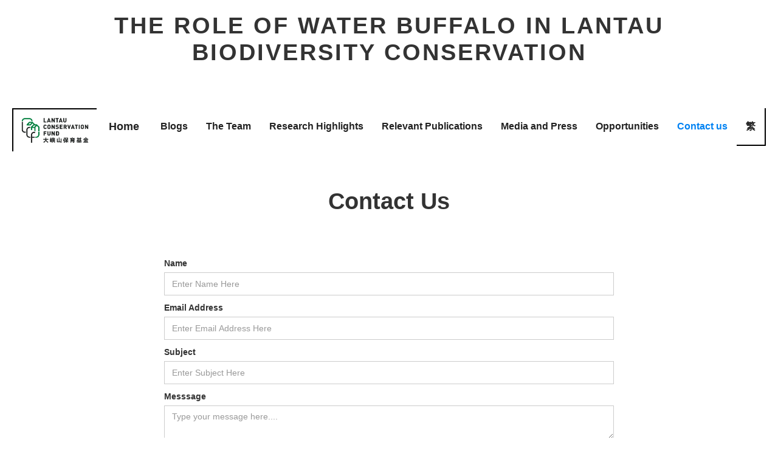

--- FILE ---
content_type: text/html
request_url: https://www.hkbuffaloresearch.org/contact-us
body_size: 2691
content:
<!DOCTYPE html><!-- This site was created in Webflow. https://webflow.com --><!-- Last Published: Tue Jan 06 2026 12:28:58 GMT+0000 (Coordinated Universal Time) --><html data-wf-domain="www.hkbuffaloresearch.org" data-wf-page="641d4781e897fc5ec266d136" data-wf-site="639abf0f916db4832b44d7bf"><head><meta charset="utf-8"/><title>contact-us</title><meta content="contact-us" property="og:title"/><meta content="contact-us" property="twitter:title"/><meta content="width=device-width, initial-scale=1" name="viewport"/><meta content="Webflow" name="generator"/><link href="https://cdn.prod.website-files.com/639abf0f916db4832b44d7bf/css/city-u-buffalo-project.webflow.shared.62bbf1c03.min.css" rel="stylesheet" type="text/css" integrity="sha384-YrvxwDn9tVn4KMJ7Y/Y3yQEHskCcuFhhmBpbj0JS8h2xAp422t25AmCZupX9C1jU" crossorigin="anonymous"/><link href="https://fonts.googleapis.com" rel="preconnect"/><link href="https://fonts.gstatic.com" rel="preconnect" crossorigin="anonymous"/><script src="https://ajax.googleapis.com/ajax/libs/webfont/1.6.26/webfont.js" type="text/javascript"></script><script type="text/javascript">WebFont.load({  google: {    families: ["Exo:100,100italic,200,200italic,300,300italic,400,400italic,500,500italic,600,600italic,700,700italic,800,800italic,900,900italic","Droid Sans:400,700"]  }});</script><script type="text/javascript">!function(o,c){var n=c.documentElement,t=" w-mod-";n.className+=t+"js",("ontouchstart"in o||o.DocumentTouch&&c instanceof DocumentTouch)&&(n.className+=t+"touch")}(window,document);</script><link href="https://cdn.prod.website-files.com/img/favicon.ico" rel="shortcut icon" type="image/x-icon"/><link href="https://cdn.prod.website-files.com/img/webclip.png" rel="apple-touch-icon"/></head><body><div class="title-and-navigation"><h1 class="heading">The role of Water Buffalo in Lantau<br/> Biodiversity Conservation</h1><div data-animation="default" data-collapse="small" data-duration="400" data-easing="ease" data-easing2="ease" role="banner" class="navbar-zh w-nav"><nav role="navigation" class="nav-menu nav-menu-2 nav-menu-3 nav-menu-4 nav-menu-5 nav-menu-6 nav-menu-7 nav-menu-8 w-nav-menu"><a data-w-id="f7ff86e9-20d1-a30e-9951-dfe3c23cdb05" href="https://www.lcf.gov.hk/en/approved-projects/conservation-related-projects-2021.html" target="_blank" class="w-inline-block"><img width="139" data-w-id="beb0a7bb-3342-e9ef-0b32-e479392c30d5" src="https://cdn.prod.website-files.com/639abf0f916db4832b44d7bf/642b9aed3c18643d9f302405_LCF_logo_Color_500px.png" loading="lazy" alt="" class="image-7"/></a><a href="/" data-w-id="c792c0b0-a395-4bbe-e3d3-97b39344dbbb" class="home-nav w-nav-link">Home</a><a href="/blog" data-w-id="1dd08e6d-5a4f-e9ce-9f30-094cdce3046a" class="blog-nav w-nav-link">Blogs</a><a href="/the-team" data-w-id="b070e5c9-f771-389b-8152-4c30a8eb48f2" class="the-team-nav w-nav-link">The Team</a><a href="/research-highlights" data-w-id="421b3a6f-644e-31f0-de08-6cc758a17a7b" class="research-highlights-nav w-nav-link">Research Highlights</a><a href="/relevant-publications" data-w-id="8646d820-6ce2-3733-acaa-0d6bd805ea76" class="relevant-publication-nav w-nav-link">Relevant Publications</a><a href="/media-and-press" data-w-id="7fd332eb-f0df-d4c3-5645-3264c2ed857b" class="media-and-press-nav w-nav-link">Media and Press</a><a href="/opportunities" data-w-id="1dd08e6d-5a4f-e9ce-9f30-094cdce3046c" class="oppertunities-nav w-nav-link">Opportunities</a><a href="/contact-us" data-w-id="1dd08e6d-5a4f-e9ce-9f30-094cdce3046e" aria-current="page" class="contact-us-nav w-nav-link w--current">Contact us</a><a href="/cn/contact-us-cn" data-w-id="9f37b53a-2f50-eb52-c59b-81cc716f1a1b" class="zh-nav w-nav-link"><strong>繁</strong></a></nav><nav class="container w-container"><div class="w-nav-button"><div class="w-icon-nav-menu"></div></div></nav></div></div><div id="Contact-Us" class="contact-us"><div class="w-container"><h1 class="heading-12">Contact Us</h1><div class="form-block w-form"><form id="email-form" name="email-form" data-name="Email Form" method="post" class="form" data-wf-page-id="641d4781e897fc5ec266d136" data-wf-element-id="75515bf5-13f0-dc48-5cdb-4fce20d10423"><label for="name">Name</label><input class="w-input" maxlength="256" name="name" data-name="Name" placeholder="Enter Name Here" type="text" id="name"/><label for="email">Email Address</label><input class="w-input" maxlength="256" name="email" data-name="Email" placeholder="Enter Email Address Here" type="email" id="email" required=""/><label for="Subject">Subject</label><input class="w-input" maxlength="256" name="Subject" data-name="Subject" placeholder="Enter Subject Here" type="text" id="Subject" required=""/><label for="message">Messsage</label><textarea id="message" name="message" maxlength="5000" data-name="field" placeholder="Type your message here...." class="w-input"></textarea><input type="submit" data-wait="Please wait..." class="w-button" value="Submit"/></form><div class="w-form-done"><div>Thank you! Your submission has been received!</div></div><div class="w-form-fail"><div>Oops! Something went wrong while submitting the form.</div></div></div></div></div><div class="w-container"><img src="https://cdn.prod.website-files.com/639abf0f916db4832b44d7bf/6441d7aabded424f69c2ec53_IMG-5638.jpg" loading="lazy" srcset="https://cdn.prod.website-files.com/639abf0f916db4832b44d7bf/6441d7aabded424f69c2ec53_IMG-5638-p-500.jpg 500w, https://cdn.prod.website-files.com/639abf0f916db4832b44d7bf/6441d7aabded424f69c2ec53_IMG-5638-p-800.jpg 800w, https://cdn.prod.website-files.com/639abf0f916db4832b44d7bf/6441d7aabded424f69c2ec53_IMG-5638-p-1080.jpg 1080w, https://cdn.prod.website-files.com/639abf0f916db4832b44d7bf/6441d7aabded424f69c2ec53_IMG-5638-p-1600.jpg 1600w, https://cdn.prod.website-files.com/639abf0f916db4832b44d7bf/6441d7aabded424f69c2ec53_IMG-5638-p-2000.jpg 2000w, https://cdn.prod.website-files.com/639abf0f916db4832b44d7bf/6441d7aabded424f69c2ec53_IMG-5638-p-2600.jpg 2600w, https://cdn.prod.website-files.com/639abf0f916db4832b44d7bf/6441d7aabded424f69c2ec53_IMG-5638-p-3200.jpg 3200w, https://cdn.prod.website-files.com/639abf0f916db4832b44d7bf/6441d7aabded424f69c2ec53_IMG-5638.jpg 3906w" sizes="(max-width: 767px) 100vw, (max-width: 991px) 728px, 940px" alt=""/></div><script src="https://d3e54v103j8qbb.cloudfront.net/js/jquery-3.5.1.min.dc5e7f18c8.js?site=639abf0f916db4832b44d7bf" type="text/javascript" integrity="sha256-9/aliU8dGd2tb6OSsuzixeV4y/faTqgFtohetphbbj0=" crossorigin="anonymous"></script><script src="https://cdn.prod.website-files.com/639abf0f916db4832b44d7bf/js/webflow.schunk.36b8fb49256177c8.js" type="text/javascript" integrity="sha384-4abIlA5/v7XaW1HMXKBgnUuhnjBYJ/Z9C1OSg4OhmVw9O3QeHJ/qJqFBERCDPv7G" crossorigin="anonymous"></script><script src="https://cdn.prod.website-files.com/639abf0f916db4832b44d7bf/js/webflow.schunk.df3f63e7ec4a29b8.js" type="text/javascript" integrity="sha384-C77sfjcmx5c/4TzWmJky6Ri9jWqITCVcj8SasMvIEJRIShVxTLklcLMyWtH26a0t" crossorigin="anonymous"></script><script src="https://cdn.prod.website-files.com/639abf0f916db4832b44d7bf/js/webflow.schunk.b4435221be879eb3.js" type="text/javascript" integrity="sha384-e5oAn9tYTxmdHrtX1nsgNDcitBJ2ishEdQmTOm+Db7NHPrrwirc4vmOKV+Yu54ZV" crossorigin="anonymous"></script><script src="https://cdn.prod.website-files.com/639abf0f916db4832b44d7bf/js/webflow.d16dbea8.afa5a4782113fc40.js" type="text/javascript" integrity="sha384-TPq3SeXIEvscLsMH8show4HOMp8IIgQZ2zASDwVF+oUBl9ytsu2LQS8mihc3WQ1N" crossorigin="anonymous"></script></body></html>

--- FILE ---
content_type: text/css
request_url: https://cdn.prod.website-files.com/639abf0f916db4832b44d7bf/css/city-u-buffalo-project.webflow.shared.62bbf1c03.min.css
body_size: 11353
content:
html{-webkit-text-size-adjust:100%;-ms-text-size-adjust:100%;font-family:sans-serif}body{margin:0}article,aside,details,figcaption,figure,footer,header,hgroup,main,menu,nav,section,summary{display:block}audio,canvas,progress,video{vertical-align:baseline;display:inline-block}audio:not([controls]){height:0;display:none}[hidden],template{display:none}a{background-color:#0000}a:active,a:hover{outline:0}abbr[title]{border-bottom:1px dotted}b,strong{font-weight:700}dfn{font-style:italic}h1{margin:.67em 0;font-size:2em}mark{color:#000;background:#ff0}small{font-size:80%}sub,sup{vertical-align:baseline;font-size:75%;line-height:0;position:relative}sup{top:-.5em}sub{bottom:-.25em}img{border:0}svg:not(:root){overflow:hidden}hr{box-sizing:content-box;height:0}pre{overflow:auto}code,kbd,pre,samp{font-family:monospace;font-size:1em}button,input,optgroup,select,textarea{color:inherit;font:inherit;margin:0}button{overflow:visible}button,select{text-transform:none}button,html input[type=button],input[type=reset]{-webkit-appearance:button;cursor:pointer}button[disabled],html input[disabled]{cursor:default}button::-moz-focus-inner,input::-moz-focus-inner{border:0;padding:0}input{line-height:normal}input[type=checkbox],input[type=radio]{box-sizing:border-box;padding:0}input[type=number]::-webkit-inner-spin-button,input[type=number]::-webkit-outer-spin-button{height:auto}input[type=search]{-webkit-appearance:none}input[type=search]::-webkit-search-cancel-button,input[type=search]::-webkit-search-decoration{-webkit-appearance:none}legend{border:0;padding:0}textarea{overflow:auto}optgroup{font-weight:700}table{border-collapse:collapse;border-spacing:0}td,th{padding:0}@font-face{font-family:webflow-icons;src:url([data-uri])format("truetype");font-weight:400;font-style:normal}[class^=w-icon-],[class*=\ w-icon-]{speak:none;font-variant:normal;text-transform:none;-webkit-font-smoothing:antialiased;-moz-osx-font-smoothing:grayscale;font-style:normal;font-weight:400;line-height:1;font-family:webflow-icons!important}.w-icon-slider-right:before{content:""}.w-icon-slider-left:before{content:""}.w-icon-nav-menu:before{content:""}.w-icon-arrow-down:before,.w-icon-dropdown-toggle:before{content:""}.w-icon-file-upload-remove:before{content:""}.w-icon-file-upload-icon:before{content:""}*{box-sizing:border-box}html{height:100%}body{color:#333;background-color:#fff;min-height:100%;margin:0;font-family:Arial,sans-serif;font-size:14px;line-height:20px}img{vertical-align:middle;max-width:100%;display:inline-block}html.w-mod-touch *{background-attachment:scroll!important}.w-block{display:block}.w-inline-block{max-width:100%;display:inline-block}.w-clearfix:before,.w-clearfix:after{content:" ";grid-area:1/1/2/2;display:table}.w-clearfix:after{clear:both}.w-hidden{display:none}.w-button{color:#fff;line-height:inherit;cursor:pointer;background-color:#3898ec;border:0;border-radius:0;padding:9px 15px;text-decoration:none;display:inline-block}input.w-button{-webkit-appearance:button}html[data-w-dynpage] [data-w-cloak]{color:#0000!important}.w-code-block{margin:unset}pre.w-code-block code{all:inherit}.w-optimization{display:contents}.w-webflow-badge,.w-webflow-badge>img{box-sizing:unset;width:unset;height:unset;max-height:unset;max-width:unset;min-height:unset;min-width:unset;margin:unset;padding:unset;float:unset;clear:unset;border:unset;border-radius:unset;background:unset;background-image:unset;background-position:unset;background-size:unset;background-repeat:unset;background-origin:unset;background-clip:unset;background-attachment:unset;background-color:unset;box-shadow:unset;transform:unset;direction:unset;font-family:unset;font-weight:unset;color:unset;font-size:unset;line-height:unset;font-style:unset;font-variant:unset;text-align:unset;letter-spacing:unset;-webkit-text-decoration:unset;text-decoration:unset;text-indent:unset;text-transform:unset;list-style-type:unset;text-shadow:unset;vertical-align:unset;cursor:unset;white-space:unset;word-break:unset;word-spacing:unset;word-wrap:unset;transition:unset}.w-webflow-badge{white-space:nowrap;cursor:pointer;box-shadow:0 0 0 1px #0000001a,0 1px 3px #0000001a;visibility:visible!important;opacity:1!important;z-index:2147483647!important;color:#aaadb0!important;overflow:unset!important;background-color:#fff!important;border-radius:3px!important;width:auto!important;height:auto!important;margin:0!important;padding:6px!important;font-size:12px!important;line-height:14px!important;text-decoration:none!important;display:inline-block!important;position:fixed!important;inset:auto 12px 12px auto!important;transform:none!important}.w-webflow-badge>img{position:unset;visibility:unset!important;opacity:1!important;vertical-align:middle!important;display:inline-block!important}h1,h2,h3,h4,h5,h6{margin-bottom:10px;font-weight:700}h1{margin-top:20px;font-size:38px;line-height:44px}h2{margin-top:20px;font-size:32px;line-height:36px}h3{margin-top:20px;font-size:24px;line-height:30px}h4{margin-top:10px;font-size:18px;line-height:24px}h5{margin-top:10px;font-size:14px;line-height:20px}h6{margin-top:10px;font-size:12px;line-height:18px}p{margin-top:0;margin-bottom:10px}blockquote{border-left:5px solid #e2e2e2;margin:0 0 10px;padding:10px 20px;font-size:18px;line-height:22px}figure{margin:0 0 10px}figcaption{text-align:center;margin-top:5px}ul,ol{margin-top:0;margin-bottom:10px;padding-left:40px}.w-list-unstyled{padding-left:0;list-style:none}.w-embed:before,.w-embed:after{content:" ";grid-area:1/1/2/2;display:table}.w-embed:after{clear:both}.w-video{width:100%;padding:0;position:relative}.w-video iframe,.w-video object,.w-video embed{border:none;width:100%;height:100%;position:absolute;top:0;left:0}fieldset{border:0;margin:0;padding:0}button,[type=button],[type=reset]{cursor:pointer;-webkit-appearance:button;border:0}.w-form{margin:0 0 15px}.w-form-done{text-align:center;background-color:#ddd;padding:20px;display:none}.w-form-fail{background-color:#ffdede;margin-top:10px;padding:10px;display:none}label{margin-bottom:5px;font-weight:700;display:block}.w-input,.w-select{color:#333;vertical-align:middle;background-color:#fff;border:1px solid #ccc;width:100%;height:38px;margin-bottom:10px;padding:8px 12px;font-size:14px;line-height:1.42857;display:block}.w-input::placeholder,.w-select::placeholder{color:#999}.w-input:focus,.w-select:focus{border-color:#3898ec;outline:0}.w-input[disabled],.w-select[disabled],.w-input[readonly],.w-select[readonly],fieldset[disabled] .w-input,fieldset[disabled] .w-select{cursor:not-allowed}.w-input[disabled]:not(.w-input-disabled),.w-select[disabled]:not(.w-input-disabled),.w-input[readonly],.w-select[readonly],fieldset[disabled]:not(.w-input-disabled) .w-input,fieldset[disabled]:not(.w-input-disabled) .w-select{background-color:#eee}textarea.w-input,textarea.w-select{height:auto}.w-select{background-color:#f3f3f3}.w-select[multiple]{height:auto}.w-form-label{cursor:pointer;margin-bottom:0;font-weight:400;display:inline-block}.w-radio{margin-bottom:5px;padding-left:20px;display:block}.w-radio:before,.w-radio:after{content:" ";grid-area:1/1/2/2;display:table}.w-radio:after{clear:both}.w-radio-input{float:left;margin:3px 0 0 -20px;line-height:normal}.w-file-upload{margin-bottom:10px;display:block}.w-file-upload-input{opacity:0;z-index:-100;width:.1px;height:.1px;position:absolute;overflow:hidden}.w-file-upload-default,.w-file-upload-uploading,.w-file-upload-success{color:#333;display:inline-block}.w-file-upload-error{margin-top:10px;display:block}.w-file-upload-default.w-hidden,.w-file-upload-uploading.w-hidden,.w-file-upload-error.w-hidden,.w-file-upload-success.w-hidden{display:none}.w-file-upload-uploading-btn{cursor:pointer;background-color:#fafafa;border:1px solid #ccc;margin:0;padding:8px 12px;font-size:14px;font-weight:400;display:flex}.w-file-upload-file{background-color:#fafafa;border:1px solid #ccc;flex-grow:1;justify-content:space-between;margin:0;padding:8px 9px 8px 11px;display:flex}.w-file-upload-file-name{font-size:14px;font-weight:400;display:block}.w-file-remove-link{cursor:pointer;width:auto;height:auto;margin-top:3px;margin-left:10px;padding:3px;display:block}.w-icon-file-upload-remove{margin:auto;font-size:10px}.w-file-upload-error-msg{color:#ea384c;padding:2px 0;display:inline-block}.w-file-upload-info{padding:0 12px;line-height:38px;display:inline-block}.w-file-upload-label{cursor:pointer;background-color:#fafafa;border:1px solid #ccc;margin:0;padding:8px 12px;font-size:14px;font-weight:400;display:inline-block}.w-icon-file-upload-icon,.w-icon-file-upload-uploading{width:20px;margin-right:8px;display:inline-block}.w-icon-file-upload-uploading{height:20px}.w-container{max-width:940px;margin-left:auto;margin-right:auto}.w-container:before,.w-container:after{content:" ";grid-area:1/1/2/2;display:table}.w-container:after{clear:both}.w-container .w-row{margin-left:-10px;margin-right:-10px}.w-row:before,.w-row:after{content:" ";grid-area:1/1/2/2;display:table}.w-row:after{clear:both}.w-row .w-row{margin-left:0;margin-right:0}.w-col{float:left;width:100%;min-height:1px;padding-left:10px;padding-right:10px;position:relative}.w-col .w-col{padding-left:0;padding-right:0}.w-col-1{width:8.33333%}.w-col-2{width:16.6667%}.w-col-3{width:25%}.w-col-4{width:33.3333%}.w-col-5{width:41.6667%}.w-col-6{width:50%}.w-col-7{width:58.3333%}.w-col-8{width:66.6667%}.w-col-9{width:75%}.w-col-10{width:83.3333%}.w-col-11{width:91.6667%}.w-col-12{width:100%}.w-hidden-main{display:none!important}@media screen and (max-width:991px){.w-container{max-width:728px}.w-hidden-main{display:inherit!important}.w-hidden-medium{display:none!important}.w-col-medium-1{width:8.33333%}.w-col-medium-2{width:16.6667%}.w-col-medium-3{width:25%}.w-col-medium-4{width:33.3333%}.w-col-medium-5{width:41.6667%}.w-col-medium-6{width:50%}.w-col-medium-7{width:58.3333%}.w-col-medium-8{width:66.6667%}.w-col-medium-9{width:75%}.w-col-medium-10{width:83.3333%}.w-col-medium-11{width:91.6667%}.w-col-medium-12{width:100%}.w-col-stack{width:100%;left:auto;right:auto}}@media screen and (max-width:767px){.w-hidden-main,.w-hidden-medium{display:inherit!important}.w-hidden-small{display:none!important}.w-row,.w-container .w-row{margin-left:0;margin-right:0}.w-col{width:100%;left:auto;right:auto}.w-col-small-1{width:8.33333%}.w-col-small-2{width:16.6667%}.w-col-small-3{width:25%}.w-col-small-4{width:33.3333%}.w-col-small-5{width:41.6667%}.w-col-small-6{width:50%}.w-col-small-7{width:58.3333%}.w-col-small-8{width:66.6667%}.w-col-small-9{width:75%}.w-col-small-10{width:83.3333%}.w-col-small-11{width:91.6667%}.w-col-small-12{width:100%}}@media screen and (max-width:479px){.w-container{max-width:none}.w-hidden-main,.w-hidden-medium,.w-hidden-small{display:inherit!important}.w-hidden-tiny{display:none!important}.w-col{width:100%}.w-col-tiny-1{width:8.33333%}.w-col-tiny-2{width:16.6667%}.w-col-tiny-3{width:25%}.w-col-tiny-4{width:33.3333%}.w-col-tiny-5{width:41.6667%}.w-col-tiny-6{width:50%}.w-col-tiny-7{width:58.3333%}.w-col-tiny-8{width:66.6667%}.w-col-tiny-9{width:75%}.w-col-tiny-10{width:83.3333%}.w-col-tiny-11{width:91.6667%}.w-col-tiny-12{width:100%}}.w-widget{position:relative}.w-widget-map{width:100%;height:400px}.w-widget-map label{width:auto;display:inline}.w-widget-map img{max-width:inherit}.w-widget-map .gm-style-iw{text-align:center}.w-widget-map .gm-style-iw>button{display:none!important}.w-widget-twitter{overflow:hidden}.w-widget-twitter-count-shim{vertical-align:top;text-align:center;background:#fff;border:1px solid #758696;border-radius:3px;width:28px;height:20px;display:inline-block;position:relative}.w-widget-twitter-count-shim *{pointer-events:none;-webkit-user-select:none;user-select:none}.w-widget-twitter-count-shim .w-widget-twitter-count-inner{text-align:center;color:#999;font-family:serif;font-size:15px;line-height:12px;position:relative}.w-widget-twitter-count-shim .w-widget-twitter-count-clear{display:block;position:relative}.w-widget-twitter-count-shim.w--large{width:36px;height:28px}.w-widget-twitter-count-shim.w--large .w-widget-twitter-count-inner{font-size:18px;line-height:18px}.w-widget-twitter-count-shim:not(.w--vertical){margin-left:5px;margin-right:8px}.w-widget-twitter-count-shim:not(.w--vertical).w--large{margin-left:6px}.w-widget-twitter-count-shim:not(.w--vertical):before,.w-widget-twitter-count-shim:not(.w--vertical):after{content:" ";pointer-events:none;border:solid #0000;width:0;height:0;position:absolute;top:50%;left:0}.w-widget-twitter-count-shim:not(.w--vertical):before{border-width:4px;border-color:#75869600 #5d6c7b #75869600 #75869600;margin-top:-4px;margin-left:-9px}.w-widget-twitter-count-shim:not(.w--vertical).w--large:before{border-width:5px;margin-top:-5px;margin-left:-10px}.w-widget-twitter-count-shim:not(.w--vertical):after{border-width:4px;border-color:#fff0 #fff #fff0 #fff0;margin-top:-4px;margin-left:-8px}.w-widget-twitter-count-shim:not(.w--vertical).w--large:after{border-width:5px;margin-top:-5px;margin-left:-9px}.w-widget-twitter-count-shim.w--vertical{width:61px;height:33px;margin-bottom:8px}.w-widget-twitter-count-shim.w--vertical:before,.w-widget-twitter-count-shim.w--vertical:after{content:" ";pointer-events:none;border:solid #0000;width:0;height:0;position:absolute;top:100%;left:50%}.w-widget-twitter-count-shim.w--vertical:before{border-width:5px;border-color:#5d6c7b #75869600 #75869600;margin-left:-5px}.w-widget-twitter-count-shim.w--vertical:after{border-width:4px;border-color:#fff #fff0 #fff0;margin-left:-4px}.w-widget-twitter-count-shim.w--vertical .w-widget-twitter-count-inner{font-size:18px;line-height:22px}.w-widget-twitter-count-shim.w--vertical.w--large{width:76px}.w-background-video{color:#fff;height:500px;position:relative;overflow:hidden}.w-background-video>video{object-fit:cover;z-index:-100;background-position:50%;background-size:cover;width:100%;height:100%;margin:auto;position:absolute;inset:-100%}.w-background-video>video::-webkit-media-controls-start-playback-button{-webkit-appearance:none;display:none!important}.w-background-video--control{background-color:#0000;padding:0;position:absolute;bottom:1em;right:1em}.w-background-video--control>[hidden]{display:none!important}.w-slider{text-align:center;clear:both;-webkit-tap-highlight-color:#0000;tap-highlight-color:#0000;background:#ddd;height:300px;position:relative}.w-slider-mask{z-index:1;white-space:nowrap;height:100%;display:block;position:relative;left:0;right:0;overflow:hidden}.w-slide{vertical-align:top;white-space:normal;text-align:left;width:100%;height:100%;display:inline-block;position:relative}.w-slider-nav{z-index:2;text-align:center;-webkit-tap-highlight-color:#0000;tap-highlight-color:#0000;height:40px;margin:auto;padding-top:10px;position:absolute;inset:auto 0 0}.w-slider-nav.w-round>div{border-radius:100%}.w-slider-nav.w-num>div{font-size:inherit;line-height:inherit;width:auto;height:auto;padding:.2em .5em}.w-slider-nav.w-shadow>div{box-shadow:0 0 3px #3336}.w-slider-nav-invert{color:#fff}.w-slider-nav-invert>div{background-color:#2226}.w-slider-nav-invert>div.w-active{background-color:#222}.w-slider-dot{cursor:pointer;background-color:#fff6;width:1em;height:1em;margin:0 3px .5em;transition:background-color .1s,color .1s;display:inline-block;position:relative}.w-slider-dot.w-active{background-color:#fff}.w-slider-dot:focus{outline:none;box-shadow:0 0 0 2px #fff}.w-slider-dot:focus.w-active{box-shadow:none}.w-slider-arrow-left,.w-slider-arrow-right{cursor:pointer;color:#fff;-webkit-tap-highlight-color:#0000;tap-highlight-color:#0000;-webkit-user-select:none;user-select:none;width:80px;margin:auto;font-size:40px;position:absolute;inset:0;overflow:hidden}.w-slider-arrow-left [class^=w-icon-],.w-slider-arrow-right [class^=w-icon-],.w-slider-arrow-left [class*=\ w-icon-],.w-slider-arrow-right [class*=\ w-icon-]{position:absolute}.w-slider-arrow-left:focus,.w-slider-arrow-right:focus{outline:0}.w-slider-arrow-left{z-index:3;right:auto}.w-slider-arrow-right{z-index:4;left:auto}.w-icon-slider-left,.w-icon-slider-right{width:1em;height:1em;margin:auto;inset:0}.w-slider-aria-label{clip:rect(0 0 0 0);border:0;width:1px;height:1px;margin:-1px;padding:0;position:absolute;overflow:hidden}.w-slider-force-show{display:block!important}.w-dropdown{text-align:left;z-index:900;margin-left:auto;margin-right:auto;display:inline-block;position:relative}.w-dropdown-btn,.w-dropdown-toggle,.w-dropdown-link{vertical-align:top;color:#222;text-align:left;white-space:nowrap;margin-left:auto;margin-right:auto;padding:20px;text-decoration:none;position:relative}.w-dropdown-toggle{-webkit-user-select:none;user-select:none;cursor:pointer;padding-right:40px;display:inline-block}.w-dropdown-toggle:focus{outline:0}.w-icon-dropdown-toggle{width:1em;height:1em;margin:auto 20px auto auto;position:absolute;top:0;bottom:0;right:0}.w-dropdown-list{background:#ddd;min-width:100%;display:none;position:absolute}.w-dropdown-list.w--open{display:block}.w-dropdown-link{color:#222;padding:10px 20px;display:block}.w-dropdown-link.w--current{color:#0082f3}.w-dropdown-link:focus{outline:0}@media screen and (max-width:767px){.w-nav-brand{padding-left:10px}}.w-lightbox-backdrop{cursor:auto;letter-spacing:normal;text-indent:0;text-shadow:none;text-transform:none;visibility:visible;white-space:normal;word-break:normal;word-spacing:normal;word-wrap:normal;color:#fff;text-align:center;z-index:2000;opacity:0;-webkit-user-select:none;-moz-user-select:none;-webkit-tap-highlight-color:transparent;background:#000000e6;outline:0;font-family:Helvetica Neue,Helvetica,Ubuntu,Segoe UI,Verdana,sans-serif;font-size:17px;font-style:normal;font-weight:300;line-height:1.2;list-style:disc;position:fixed;inset:0;-webkit-transform:translate(0)}.w-lightbox-backdrop,.w-lightbox-container{-webkit-overflow-scrolling:touch;height:100%;overflow:auto}.w-lightbox-content{height:100vh;position:relative;overflow:hidden}.w-lightbox-view{opacity:0;width:100vw;height:100vh;position:absolute}.w-lightbox-view:before{content:"";height:100vh}.w-lightbox-group,.w-lightbox-group .w-lightbox-view,.w-lightbox-group .w-lightbox-view:before{height:86vh}.w-lightbox-frame,.w-lightbox-view:before{vertical-align:middle;display:inline-block}.w-lightbox-figure{margin:0;position:relative}.w-lightbox-group .w-lightbox-figure{cursor:pointer}.w-lightbox-img{width:auto;max-width:none;height:auto}.w-lightbox-image{float:none;max-width:100vw;max-height:100vh;display:block}.w-lightbox-group .w-lightbox-image{max-height:86vh}.w-lightbox-caption{text-align:left;text-overflow:ellipsis;white-space:nowrap;background:#0006;padding:.5em 1em;position:absolute;bottom:0;left:0;right:0;overflow:hidden}.w-lightbox-embed{width:100%;height:100%;position:absolute;inset:0}.w-lightbox-control{cursor:pointer;background-position:50%;background-repeat:no-repeat;background-size:24px;width:4em;transition:all .3s;position:absolute;top:0}.w-lightbox-left{background-image:url([data-uri]);display:none;bottom:0;left:0}.w-lightbox-right{background-image:url([data-uri]);display:none;bottom:0;right:0}.w-lightbox-close{background-image:url([data-uri]);background-size:18px;height:2.6em;right:0}.w-lightbox-strip{white-space:nowrap;padding:0 1vh;line-height:0;position:absolute;bottom:0;left:0;right:0;overflow:auto hidden}.w-lightbox-item{box-sizing:content-box;cursor:pointer;width:10vh;padding:2vh 1vh;display:inline-block;-webkit-transform:translate(0,0)}.w-lightbox-active{opacity:.3}.w-lightbox-thumbnail{background:#222;height:10vh;position:relative;overflow:hidden}.w-lightbox-thumbnail-image{position:absolute;top:0;left:0}.w-lightbox-thumbnail .w-lightbox-tall{width:100%;top:50%;transform:translateY(-50%)}.w-lightbox-thumbnail .w-lightbox-wide{height:100%;left:50%;transform:translate(-50%)}.w-lightbox-spinner{box-sizing:border-box;border:5px solid #0006;border-radius:50%;width:40px;height:40px;margin-top:-20px;margin-left:-20px;animation:.8s linear infinite spin;position:absolute;top:50%;left:50%}.w-lightbox-spinner:after{content:"";border:3px solid #0000;border-bottom-color:#fff;border-radius:50%;position:absolute;inset:-4px}.w-lightbox-hide{display:none}.w-lightbox-noscroll{overflow:hidden}@media (min-width:768px){.w-lightbox-content{height:96vh;margin-top:2vh}.w-lightbox-view,.w-lightbox-view:before{height:96vh}.w-lightbox-group,.w-lightbox-group .w-lightbox-view,.w-lightbox-group .w-lightbox-view:before{height:84vh}.w-lightbox-image{max-width:96vw;max-height:96vh}.w-lightbox-group .w-lightbox-image{max-width:82.3vw;max-height:84vh}.w-lightbox-left,.w-lightbox-right{opacity:.5;display:block}.w-lightbox-close{opacity:.8}.w-lightbox-control:hover{opacity:1}}.w-lightbox-inactive,.w-lightbox-inactive:hover{opacity:0}.w-richtext:before,.w-richtext:after{content:" ";grid-area:1/1/2/2;display:table}.w-richtext:after{clear:both}.w-richtext[contenteditable=true]:before,.w-richtext[contenteditable=true]:after{white-space:initial}.w-richtext ol,.w-richtext ul{overflow:hidden}.w-richtext .w-richtext-figure-selected.w-richtext-figure-type-video div:after,.w-richtext .w-richtext-figure-selected[data-rt-type=video] div:after,.w-richtext .w-richtext-figure-selected.w-richtext-figure-type-image div,.w-richtext .w-richtext-figure-selected[data-rt-type=image] div{outline:2px solid #2895f7}.w-richtext figure.w-richtext-figure-type-video>div:after,.w-richtext figure[data-rt-type=video]>div:after{content:"";display:none;position:absolute;inset:0}.w-richtext figure{max-width:60%;position:relative}.w-richtext figure>div:before{cursor:default!important}.w-richtext figure img{width:100%}.w-richtext figure figcaption.w-richtext-figcaption-placeholder{opacity:.6}.w-richtext figure div{color:#0000;font-size:0}.w-richtext figure.w-richtext-figure-type-image,.w-richtext figure[data-rt-type=image]{display:table}.w-richtext figure.w-richtext-figure-type-image>div,.w-richtext figure[data-rt-type=image]>div{display:inline-block}.w-richtext figure.w-richtext-figure-type-image>figcaption,.w-richtext figure[data-rt-type=image]>figcaption{caption-side:bottom;display:table-caption}.w-richtext figure.w-richtext-figure-type-video,.w-richtext figure[data-rt-type=video]{width:60%;height:0}.w-richtext figure.w-richtext-figure-type-video iframe,.w-richtext figure[data-rt-type=video] iframe{width:100%;height:100%;position:absolute;top:0;left:0}.w-richtext figure.w-richtext-figure-type-video>div,.w-richtext figure[data-rt-type=video]>div{width:100%}.w-richtext figure.w-richtext-align-center{clear:both;margin-left:auto;margin-right:auto}.w-richtext figure.w-richtext-align-center.w-richtext-figure-type-image>div,.w-richtext figure.w-richtext-align-center[data-rt-type=image]>div{max-width:100%}.w-richtext figure.w-richtext-align-normal{clear:both}.w-richtext figure.w-richtext-align-fullwidth{text-align:center;clear:both;width:100%;max-width:100%;margin-left:auto;margin-right:auto;display:block}.w-richtext figure.w-richtext-align-fullwidth>div{padding-bottom:inherit;display:inline-block}.w-richtext figure.w-richtext-align-fullwidth>figcaption{display:block}.w-richtext figure.w-richtext-align-floatleft{float:left;clear:none;margin-right:15px}.w-richtext figure.w-richtext-align-floatright{float:right;clear:none;margin-left:15px}.w-nav{z-index:1000;background:#ddd;position:relative}.w-nav:before,.w-nav:after{content:" ";grid-area:1/1/2/2;display:table}.w-nav:after{clear:both}.w-nav-brand{float:left;color:#333;text-decoration:none;position:relative}.w-nav-link{vertical-align:top;color:#222;text-align:left;margin-left:auto;margin-right:auto;padding:20px;text-decoration:none;display:inline-block;position:relative}.w-nav-link.w--current{color:#0082f3}.w-nav-menu{float:right;position:relative}[data-nav-menu-open]{text-align:center;background:#c8c8c8;min-width:200px;position:absolute;top:100%;left:0;right:0;overflow:visible;display:block!important}.w--nav-link-open{display:block;position:relative}.w-nav-overlay{width:100%;display:none;position:absolute;top:100%;left:0;right:0;overflow:hidden}.w-nav-overlay [data-nav-menu-open]{top:0}.w-nav[data-animation=over-left] .w-nav-overlay{width:auto}.w-nav[data-animation=over-left] .w-nav-overlay,.w-nav[data-animation=over-left] [data-nav-menu-open]{z-index:1;top:0;right:auto}.w-nav[data-animation=over-right] .w-nav-overlay{width:auto}.w-nav[data-animation=over-right] .w-nav-overlay,.w-nav[data-animation=over-right] [data-nav-menu-open]{z-index:1;top:0;left:auto}.w-nav-button{float:right;cursor:pointer;-webkit-tap-highlight-color:#0000;tap-highlight-color:#0000;-webkit-user-select:none;user-select:none;padding:18px;font-size:24px;display:none;position:relative}.w-nav-button:focus{outline:0}.w-nav-button.w--open{color:#fff;background-color:#c8c8c8}.w-nav[data-collapse=all] .w-nav-menu{display:none}.w-nav[data-collapse=all] .w-nav-button,.w--nav-dropdown-open,.w--nav-dropdown-toggle-open{display:block}.w--nav-dropdown-list-open{position:static}@media screen and (max-width:991px){.w-nav[data-collapse=medium] .w-nav-menu{display:none}.w-nav[data-collapse=medium] .w-nav-button{display:block}}@media screen and (max-width:767px){.w-nav[data-collapse=small] .w-nav-menu{display:none}.w-nav[data-collapse=small] .w-nav-button{display:block}.w-nav-brand{padding-left:10px}}@media screen and (max-width:479px){.w-nav[data-collapse=tiny] .w-nav-menu{display:none}.w-nav[data-collapse=tiny] .w-nav-button{display:block}}.w-tabs{position:relative}.w-tabs:before,.w-tabs:after{content:" ";grid-area:1/1/2/2;display:table}.w-tabs:after{clear:both}.w-tab-menu{position:relative}.w-tab-link{vertical-align:top;text-align:left;cursor:pointer;color:#222;background-color:#ddd;padding:9px 30px;text-decoration:none;display:inline-block;position:relative}.w-tab-link.w--current{background-color:#c8c8c8}.w-tab-link:focus{outline:0}.w-tab-content{display:block;position:relative;overflow:hidden}.w-tab-pane{display:none;position:relative}.w--tab-active{display:block}@media screen and (max-width:479px){.w-tab-link{display:block}}.w-ix-emptyfix:after{content:""}@keyframes spin{0%{transform:rotate(0)}to{transform:rotate(360deg)}}.w-dyn-empty{background-color:#ddd;padding:10px}.w-dyn-hide,.w-dyn-bind-empty,.w-condition-invisible{display:none!important}.wf-layout-layout{display:grid}:root{--white:white;--black:black}.w-layout-grid{grid-row-gap:16px;grid-column-gap:16px;grid-template-rows:auto auto;grid-template-columns:1fr 1fr;grid-auto-columns:1fr;display:grid}.w-layout-blockcontainer{max-width:940px;margin-left:auto;margin-right:auto;display:block}@media screen and (max-width:991px){.w-layout-blockcontainer{max-width:728px}}@media screen and (max-width:767px){.w-layout-blockcontainer{max-width:none}}.heading{text-align:center;letter-spacing:3px;text-transform:uppercase;width:100vw;font-family:Arial,Helvetica Neue,Helvetica,sans-serif;font-weight:700;display:block}.heading.headingblog{display:block;overflow:visible}.container{grid-column-gap:16px;grid-row-gap:16px;grid-template-rows:auto auto;grid-template-columns:1fr 1fr;grid-auto-columns:1fr;margin-left:0;margin-right:0;display:inline-block}.navbar-zh{text-align:center;object-fit:fill;background-color:#0000;justify-content:center;align-items:flex-end;padding-top:60px;padding-bottom:60px;font-family:Arial,Helvetica Neue,Helvetica,sans-serif;font-weight:700;display:flex}.contact-us-nav{outline-offset:0px;mix-blend-mode:normal;border:1px #000;outline:3px #222;padding-left:15px;padding-right:15px;font-size:16px}.oppertunities-nav{border-top:2px #000;border-left:2px #000;padding-left:15px;padding-right:15px;font-size:16px}.nav-link-3{border-left:2px solid #000}.blog-nav{border-bottom:2px #000;border-left:2px #000;padding-left:15px;padding-right:15px;font-size:16px}.nav_team{mix-blend-mode:normal;border:1px #000;padding-left:40px;padding-right:40px}.nav-link-6{border-top:2px solid #000;border-bottom:1px #000;border-left:2px solid #000;padding-left:40px;padding-right:40px}.nav-link-6.w--current{border-bottom:2px #000;border-left-style:none}.image{width:100%;display:block}.heading-2{text-align:center;letter-spacing:.2em;margin-top:60px;margin-bottom:60px;font-family:Exo,sans-serif;font-weight:300}.main-collaborators{background-image:linear-gradient(#fff,#bae79c);padding-top:60px;padding-bottom:60px}.heading-3{text-align:center;font-family:Exo,sans-serif;font-size:28px;font-weight:300;display:block}.heading-5{font-family:Exo,sans-serif;font-style:italic;font-weight:300}.container-3{background-color:#e8e39d;background-image:linear-gradient(#bae79c,#fff);padding-top:60px;padding-bottom:60px}.heading-6{font-family:Exo,sans-serif;font-style:italic;font-weight:400}.container-4{background-image:linear-gradient(#fff,#bae79c);padding:60px 40px}.image-3{float:right;clear:both;position:absolute;inset:5% 0% 0% 25%}.heading-7{text-align:center;font-family:Arial,Helvetica Neue,Helvetica,sans-serif;font-size:38px;font-weight:700}.blog-section{background-image:linear-gradient(#fff,#bae79c);padding:60px 40px;font-family:Exo,sans-serif}.paragraph{font-family:Arial,Helvetica Neue,Helvetica,sans-serif}.form-block{margin-left:60px;margin-right:60px}.columns{margin-top:60px;margin-bottom:60px}.form{width:100%;height:100%;padding:60px 40px;font-family:Arial,Helvetica Neue,Helvetica,sans-serif;font-weight:100}.grid{grid-template:"Area-2 Area Area-3"/1fr 1fr 1fr;align-content:start;margin-top:20px;margin-bottom:40px;font-family:Arial,Helvetica Neue,Helvetica,sans-serif}.heading-8,.heading-9,.heading-10{text-align:center;font-family:Arial,Helvetica Neue,Helvetica,sans-serif;font-weight:300}.utility-page-wrap{justify-content:center;align-items:center;width:100vw;max-width:100%;height:100vh;max-height:100%;display:flex}.utility-page-content{text-align:center;flex-direction:column;width:260px;display:flex}.body{font-family:Arial,Helvetica Neue,Helvetica,sans-serif;display:block}.nav-link-8{border-top:2px solid #000;border-left:2px solid #000;padding-right:40px}.abstract{background-image:linear-gradient(#bae79c,#fff);padding:60px 40px}.heading-11{text-align:center;font-family:Arial,Helvetica Neue,Helvetica,sans-serif;font-size:38px;font-style:normal;font-weight:700}.paragraph-2{clear:none;text-align:justify;padding-top:20px;font-family:Arial,Helvetica Neue,Helvetica,sans-serif;font-size:16px;font-weight:300}.heading-12{text-align:center;margin-top:0;padding-left:40px;padding-right:40px;font-family:Arial,Helvetica Neue,Helvetica,sans-serif;font-weight:700}.image-5{float:none;clear:right;-webkit-backdrop-filter:blur(5px);backdrop-filter:blur(5px);object-fit:cover;border-radius:20px;max-height:100%;display:block;position:static;overflow:visible}.the-team{grid-column-gap:16px;grid-row-gap:16px;flex-flow:wrap;grid-template-rows:auto auto;grid-template-columns:1fr 1fr;grid-auto-columns:1fr;place-content:flex-end center;align-items:center;margin-top:60px;margin-bottom:60px;padding-top:0;font-family:Palatino Linotype,Book Antiqua,Palatino,serif;display:block;overflow:hidden}.heading-13,.bold-text{text-align:center;font-family:Arial,Helvetica Neue,Helvetica,sans-serif;font-size:26px;font-weight:700}.paragraph-alan{text-align:justify;flex:1;width:auto;height:auto;padding-bottom:100px;padding-left:60px;padding-right:60px;font-family:Arial,Helvetica Neue,Helvetica,sans-serif;font-size:18px;display:inline-block}.grid-2{grid-template-columns:.25fr 1fr;font-family:Palatino Linotype,Book Antiqua,Palatino,serif}.collaborators{margin-top:40px;padding-left:40px;padding-right:40px;font-family:Arial,Helvetica Neue,Helvetica,sans-serif}.heading-14{color:#000;text-align:center;padding:0 40px 0 0;font-family:Arial,Helvetica Neue,Helvetica,sans-serif;font-weight:700;overflow:hidden}.heading-15{font-family:Arial,Helvetica Neue,Helvetica,sans-serif;font-weight:500}.heading-16{text-align:center;font-family:Arial,Helvetica Neue,Helvetica,sans-serif;font-size:38px;font-weight:500}.heading-17{font-family:Arial,Helvetica Neue,Helvetica,sans-serif;font-weight:500}.paragraph-4{text-align:center;font-family:Arial,Helvetica Neue,Helvetica,sans-serif}.paragraph-5{font-family:Palatino Linotype,Book Antiqua,Palatino,serif}.paragraph-6{font-family:Arial,Helvetica Neue,Helvetica,sans-serif}.oppertunities{padding-top:40px;padding-left:40px;padding-right:40px;font-family:Arial,Helvetica Neue,Helvetica,sans-serif}.body-2{-webkit-backdrop-filter:blur(5px);backdrop-filter:blur(5px)}.hero-image{height:60vh}.the-project{-webkit-text-fill-color:inherit;background-clip:content-box;font-family:Arial,Helvetica Neue,Helvetica,sans-serif}.blog-section{background-image:none}.div-block,.div-block-2{flex:1}.div-block-3{object-fit:none;border-radius:20px;flex:1;width:450px;display:inline-block;overflow:hidden}.home-nav{border:1px #000;font-size:18px}.home-nav.w--current{border-top-style:none;border-left-style:none;padding-left:15px;padding-right:15px;font-size:16px}.image-6{text-align:center}.collection-list{grid-column-gap:16px;grid-row-gap:16px;flex-wrap:nowrap;grid-template-rows:auto auto;grid-template-columns:1fr 1fr;grid-auto-columns:1fr;justify-content:center;align-items:center;margin-left:auto;margin-right:auto;display:flex}.collection-item{background-image:url(https://d3e54v103j8qbb.cloudfront.net/img/background-image.svg);background-position:0 0;background-size:auto;justify-content:flex-start;align-items:flex-start;width:40vw;height:40vh;margin:2vh 2vw;display:flex}.page-spreader{display:block}.div-block-4{background-color:#d5f7ed;height:5vh}.div-block-5{background-image:linear-gradient(#d5f7ed,#fff);height:10vh}.div-block-6{background-image:linear-gradient(#fff,#d5f7ed);height:10vh;position:static}.research-highlights{padding-left:0;padding-right:0}.heading-18{clear:both;text-align:center;flex-direction:row;justify-content:center;margin-bottom:40px;font-weight:700;display:flex;position:static}.image-7{border-top:2px solid #000;border-left:2px solid #000}.heading-19{text-align:left;justify-content:center;font-family:Arial,Helvetica Neue,Helvetica,sans-serif;font-size:16px;font-weight:400;display:flex}.list-item,.list-item-2,.list-item-3{margin-top:10px;margin-bottom:10px;list-style:disc}.bold-text-2{font-size:24px}.list-item-4,.list-item-5{font-family:Arial,Helvetica Neue,Helvetica,sans-serif}.list-item-6{font-family:Arial,Helvetica Neue,Helvetica,sans-serif;list-style-type:none}.the-team-nav,.research-highlights-nav{padding-left:15px;padding-right:15px;font-size:16px}.nav-menu,.nav-menu-2,.nav-menu-3{text-decoration:none}.nav-menu-4{text-decoration:line-through}.nav-menu-5,.nav-menu-6{text-decoration:underline}.nav-menu-7,.nav-menu-8{font-style:normal}.en-nav{color:#333;border:2px solid #000;border-style:none solid solid none;padding:20px 40px;text-decoration:none;display:inline-block;position:relative}.section{grid-column-gap:15vw;grid-row-gap:15vw;grid-template-rows:auto auto;grid-template-columns:1fr 1fr;grid-auto-columns:1fr;justify-content:center;align-items:center;padding-left:40px;padding-right:40px;display:flex}.div-block-7{grid-column-gap:16px;grid-row-gap:16px;grid-template-rows:auto auto;grid-template-columns:1fr 1fr;grid-auto-columns:1fr;display:inline}.block-quote{display:inline-block}.list-item-7{font-family:Arial,Helvetica Neue,Helvetica,sans-serif}.paragraph-7{font-size:90px;display:inline-block}.zh-nav{border-bottom:2px solid #000;border-right:2px solid #000;padding-left:15px;padding-right:15px;font-size:16px}.list{list-style-type:decimal}.list-item-8{list-style-type:none}.link{text-decoration:underline}.link_unstyled{color:#333;text-decoration:none}.list-item-9{font-family:Arial,Helvetica Neue,Helvetica,sans-serif}.image-8{float:none;clear:both;object-fit:fill;display:block;position:static;overflow:visible}.heading-20{text-align:center}.image-9{padding:10px}.slide1{background-image:url(https://cdn.prod.website-files.com/639abf0f916db4832b44d7bf/6441d7aabded424f69c2ec53_IMG-5638.jpg);background-position:50%;background-size:cover}.slide2{background-image:url(https://cdn.prod.website-files.com/639abf0f916db4832b44d7bf/64424097bc608c4c8301069a_buffalo-carousell.png);background-position:50%;background-size:cover}.slide-3{background-image:url(https://cdn.prod.website-files.com/639abf0f916db4832b44d7bf/6442415b2518e695b3013340_26-07-2021_Alan%20\(B3\).jpeg);background-position:60%;background-repeat:repeat;background-size:cover}.slider{-webkit-backdrop-filter:blur(5px);backdrop-filter:blur(5px);height:60vh}.div-block-8{object-fit:fill;width:50%;margin-top:0;display:inline-block}.para-link{text-align:center;font-family:Arial,Helvetica Neue,Helvetica,sans-serif;font-size:18px}.paragraph-kate{text-align:justify;flex:1;width:auto;height:auto;padding-bottom:100px;padding-left:60px;padding-right:60px;font-family:Arial,Helvetica Neue,Helvetica,sans-serif;font-size:18px}.paragraph-debottam{text-align:justify;flex:1;width:auto;height:auto;padding-bottom:60px;padding-left:60px;padding-right:60px;font-family:Arial,Helvetica Neue,Helvetica,sans-serif;font-size:18px}.bold-text-3{text-align:left}.paragraph-yang{text-align:justify;flex:1;width:auto;height:auto;padding-bottom:40px;padding-left:60px;padding-right:60px;font-family:Arial,Helvetica Neue,Helvetica,sans-serif;font-size:18px}.the-team-yang{grid-column-gap:16px;grid-row-gap:16px;flex-flow:wrap;grid-template-rows:auto auto;grid-template-columns:1fr 1fr;grid-auto-columns:1fr;place-content:flex-end center;align-items:center;margin-top:60px;margin-bottom:60px;padding-top:0;font-family:Palatino Linotype,Book Antiqua,Palatino,serif;display:block;overflow:hidden}.collection-item-2{border:1px solid #f9fffb;flex-direction:column;justify-content:space-around;align-items:center;width:auto;min-width:375px;max-width:375px;min-height:1000px;max-height:1000px;margin:10px;padding:20px;display:flex;box-shadow:6px 6px 9px 4px #0003}.heading-21{text-align:center;font-family:Arial,Helvetica Neue,Helvetica,sans-serif}.image-10{text-align:center}.block-quote-2{font-family:Arial,Helvetica Neue,Helvetica,sans-serif;font-size:12px}.paragraph-8{text-align:justify;font-family:Arial,Helvetica Neue,Helvetica,sans-serif;display:flex}.heading-22{text-align:center}.container-5{flex-direction:column;align-items:center;display:flex}.paragraph-9{font-weight:700}.block-quote-3{font-size:12px}.collection-list-2{flex-flow:row;justify-content:center;align-items:baseline;display:flex}.button{font-family:Arial,Helvetica Neue,Helvetica,sans-serif}.paragraph-10{text-align:justify;margin-top:20px;padding-bottom:0;display:flex}.collection-list-wrapper{justify-content:center;align-items:center;display:flex}.heading-23{text-align:center;font-family:Arial,Helvetica Neue,Helvetica,sans-serif;font-size:36px}.bold-text-4{font-weight:400}.button-2{text-align:center;border-radius:10px;flex-direction:row;justify-content:center;align-items:center;margin-left:auto;margin-right:auto;font-family:Arial,Helvetica Neue,Helvetica,sans-serif;font-size:16px;font-weight:400;display:block}.paragraph-11{font-family:Arial,Helvetica Neue,Helvetica,sans-serif}.link-block,.link-block-2,.link-block-3{color:#333;text-decoration:none}.div-block-9{text-align:left}.image-11{border-radius:10px;display:block}.div-block-10{grid-column-gap:0px;grid-row-gap:0px;flex-direction:row;grid-template-rows:auto auto;grid-template-columns:1fr 1fr;grid-auto-columns:1fr;justify-content:center;align-items:center;display:flex}.div-block-11{grid-column-gap:3vw;grid-row-gap:3vw;justify-content:center;align-items:flex-start;display:flex}.div-block-12,.div-block-13,.div-block-14,.div-block-15,.div-block-16{border-radius:20px;overflow:hidden}.paragraph-12{text-align:justify;display:flex}.block-quote-4{color:#e9e5e5;flex-direction:row;justify-content:flex-start;align-items:stretch;display:flex}.slide-4{background-image:url(https://cdn.prod.website-files.com/639abf0f916db4832b44d7bf/645896f48ef5595906a4cfff_DSC_3566_%20Ann%20W%20Y%20To.jpeg);background-position:50%;background-size:cover}.slide-5{background-image:url(https://cdn.prod.website-files.com/639abf0f916db4832b44d7bf/645896f4169fc4eca1845deb_DSC_3790_AnnWYTo.jpeg);background-position:50%;background-size:cover}.div-block-17{grid-column-gap:16px;grid-row-gap:16px;grid-template-rows:auto auto;grid-template-columns:1fr 1fr;grid-auto-columns:1fr;justify-content:flex-end;align-items:flex-end;height:60vh;display:flex}.heading-24{text-align:center;display:block}.list-item-10{text-align:left;margin-top:10px;margin-bottom:10px;font-size:16px;text-decoration:none;list-style-type:none}.list-item-11{text-align:left;font-size:16px;list-style-type:none}.paragraph-13{font-size:16px}.bold-text-5{text-align:center}.image-12{float:none;clear:none;text-align:center;display:inline-block;position:static}.container-7{text-align:center;display:flex}.container-8{text-align:center}.list-2{text-align:left;margin-left:10vw;margin-right:10vw;padding-left:0}.container-9{text-align:left;display:block}.paragraph-14{margin-top:20px;font-size:16px}.paragraph-15,.paragraph-16,.paragraph-17,.paragraph-18,.bold-text-6{font-size:16px}.text-block{text-align:left;font-size:16px;font-weight:700}.image-13{max-height:60vh}.paragraph-19{text-align:justify;display:flex}.heading-25{text-align:center;width:100vw;display:block}.container-10{grid-column-gap:16px;grid-row-gap:16px;grid-template-rows:auto auto;grid-template-columns:1fr 1fr;grid-auto-columns:1fr;justify-content:center;align-items:center;margin-top:20px;margin-bottom:20px;display:flex}.video{width:100vw;min-width:35vw;min-height:1vh;max-height:10vh}.rich-text-block{margin-bottom:10px;display:flex}.paragrap{display:flex}.image-15{text-align:center;max-width:75%;margin-left:auto;margin-right:auto;display:block}.container-11{justify-content:center;margin-bottom:20px;display:block}.image-16{max-width:75%}.image-17,.image-18{max-width:50%}.heading-26,.container-12{display:block}.div-block-18{display:none}.hidden-container{display:block}.container-14,.container-15,.container-16{display:none}.container-17{margin-top:100px}.heading-27{justify-content:center;align-items:center;height:100%;font-family:Arial,Helvetica Neue,Helvetica,sans-serif;display:flex}.list-item-12{font-family:Arial,Helvetica Neue,Helvetica,sans-serif;font-size:18px}.list-item-13{font-family:Arial,Helvetica Neue,Helvetica,sans-serif}.column{justify-content:center;align-items:center;height:100%;display:flex}.columns-2{justify-content:flex-end;align-items:center;display:flex}.relevant-publication-nav{padding-left:15px;padding-right:15px;font-size:16px}.research-highlights-nav-copy{font-size:16px}.image-19{flex:0 auto;margin-top:40px}.container-18{flex-flow:row;justify-content:center;align-items:center;margin-top:40px;display:flex}.collection-list-3{flex-flow:wrap;justify-content:center;align-items:center;min-width:1200px;max-width:1200px;display:flex}.collection-list-4{flex-flow:wrap;justify-content:center;min-width:1200px;max-width:1200px;display:flex}.heading-28{margin-left:auto;margin-right:auto}.media-and-press-nav{padding-left:15px;padding-right:15px;font-size:16px}.section-2{text-align:center}.collection-list-wrapper-2{flex-flow:row;display:block}.text-span,.heading-29{font-weight:400}.link-2{font-weight:700}.container-19{grid-column-gap:16px;grid-row-gap:16px;flex-flow:row;grid-template-rows:auto auto;grid-template-columns:1fr 1fr;grid-auto-columns:1fr;justify-content:center;align-items:center;display:flex}.image-20{display:inline-block}.image-21,.image-22{flex:1}.container-20{display:flex}.image-23{flex:0 auto}.image-24{flex:1;display:block}@media screen and (min-width:1440px){.image-5{min-width:100px;max-height:0%}.image-12{margin-right:10px}.image-14{margin-left:10px}}@media screen and (max-width:991px){.heading{letter-spacing:.4rem}.navbar-zh{background-color:#fff;padding-top:40px;padding-bottom:40px}.blog-nav{border-left:2px #000}.blog-nav.w--current{border-left-style:none}.nav_team{border-left:2px solid #000}.nav-link-6{border-left:2px solid #000;border-radius:0}.image{object-fit:fill;height:20%;max-height:0%;overflow:visible}.heading-2{text-align:center;text-transform:none;font-family:Exo,sans-serif;font-size:30px;font-weight:400;line-height:50px}.main-collaborators{background-color:#e7e0c8;background-image:linear-gradient(#e7e0c8 42%,#fff);padding-top:40px;padding-bottom:40px}.heading-3{text-align:center;white-space:normal;font-family:Exo,sans-serif;font-weight:200}.heading-4{font-size:25px}.heading-5{text-align:center;font-family:Droid Sans,sans-serif;font-size:25px;font-style:italic;font-weight:400}.container-3{background-image:linear-gradient(#fff,#e7e1c9);margin-left:auto;margin-right:auto;padding:40px 20px}.heading-6{font-family:Droid Sans,sans-serif;font-style:italic;font-weight:400}.container-4{background-color:#e7e0c8;background-image:linear-gradient(#e7e1c9,#fff);padding:40px 20px}.image-2{background-color:#f7f5ec;border-radius:20px}.image-3{background-color:#ebe5d1}.heading-7{text-align:center;font-family:Droid Sans,sans-serif;font-style:italic;font-weight:400}.blog-section{background-image:linear-gradient(#fff,#e7e1ca);padding-top:40px;padding-bottom:40px}.image-4{float:left;clear:none;text-align:center;position:static}.paragraph{text-align:center;padding-top:60px}.collection-list-3{min-width:600px;max-width:600px}.collection-list-4{min-width:700px;max-width:700px}}@media screen and (max-width:767px){.collection-list-3,.collection-list-4{min-width:600px;max-width:600px}}@media screen and (max-width:479px){.heading{font-size:16px}.heading-7{font-style:normal}.form{padding:10px 0}.grid{grid-template:"Area-2 Area"minmax(auto,2fr)"Area-3."/1fr 1fr;grid-auto-flow:row;place-content:center}.heading-8,.heading-9,.heading-10,.heading-11{font-size:2em}.paragraph-2{margin-left:10px;margin-right:10px;font-size:1em}.heading-12{font-size:2em}.the-team{margin-top:0;padding-top:20px}.paragraph-alan{margin-bottom:0;padding:20px;font-size:1em}.collaborators{padding-left:20px;padding-right:20px}.heading-14{font-size:2em}.paragraph-4{font-size:1em}.hero-image{width:auto;height:auto}.blog-section{background-image:none}.div-block-3{flex-direction:column;justify-content:center;align-items:center;width:100%;display:flex}.heading-18{text-align:center;font-size:2em}.heading-19{font-size:1.2em}.section{flex-direction:column}.heading-20{font-size:2em}.div-block-8{width:100%;margin-top:0}.paragraph-kate,.paragraph-debottam,.paragraph-yang{margin-bottom:0;padding:20px;font-size:1em}.the-team-yang{margin-top:0;padding-top:20px}.collection-item-2{min-width:300px;max-width:300px;min-height:1100px;max-height:1100px}.collection-list-2{flex-direction:column;align-items:center}.heading-23{min-width:2em;margin-bottom:0;padding-bottom:20px}.container-6{font-size:1em}.image-12{object-fit:fill;overflow:visible}.container-7{flex-wrap:wrap}.collection-list-3,.collection-list-4{min-width:350px;max-width:350px}}#w-node-a03ebcf7-8a6a-33f4-eda3-baf90d6268c9-7744d7c0{grid-area:Area-2}#w-node-df44fa4b-c18e-0112-d0c2-48873bbcbb20-7744d7c0,#w-node-_24d80d09-ed10-66a0-68e7-f3185c2f332c-7744d7c0,#w-node-_41787b48-20c3-983f-8751-b34a95975c19-7744d7c0,#w-node-de498f6f-030d-be4a-6d83-b9c7f04db7f2-7744d7c0,#w-node-ab71924b-dd8a-2f1a-6ce4-8f7b2c6862fa-7744d7c0{grid-area:span 1/span 1/span 1/span 1}#w-node-a03ebcf7-8a6a-33f4-eda3-baf90d6268c9-2425a6d1{grid-area:Area-2}#w-node-df44fa4b-c18e-0112-d0c2-48873bbcbb20-2425a6d1,#w-node-_24d80d09-ed10-66a0-68e7-f3185c2f332c-2425a6d1,#w-node-_41787b48-20c3-983f-8751-b34a95975c19-2425a6d1,#w-node-de498f6f-030d-be4a-6d83-b9c7f04db7f2-2425a6d1,#w-node-ab71924b-dd8a-2f1a-6ce4-8f7b2c6862fa-2425a6d1{grid-area:span 1/span 1/span 1/span 1}